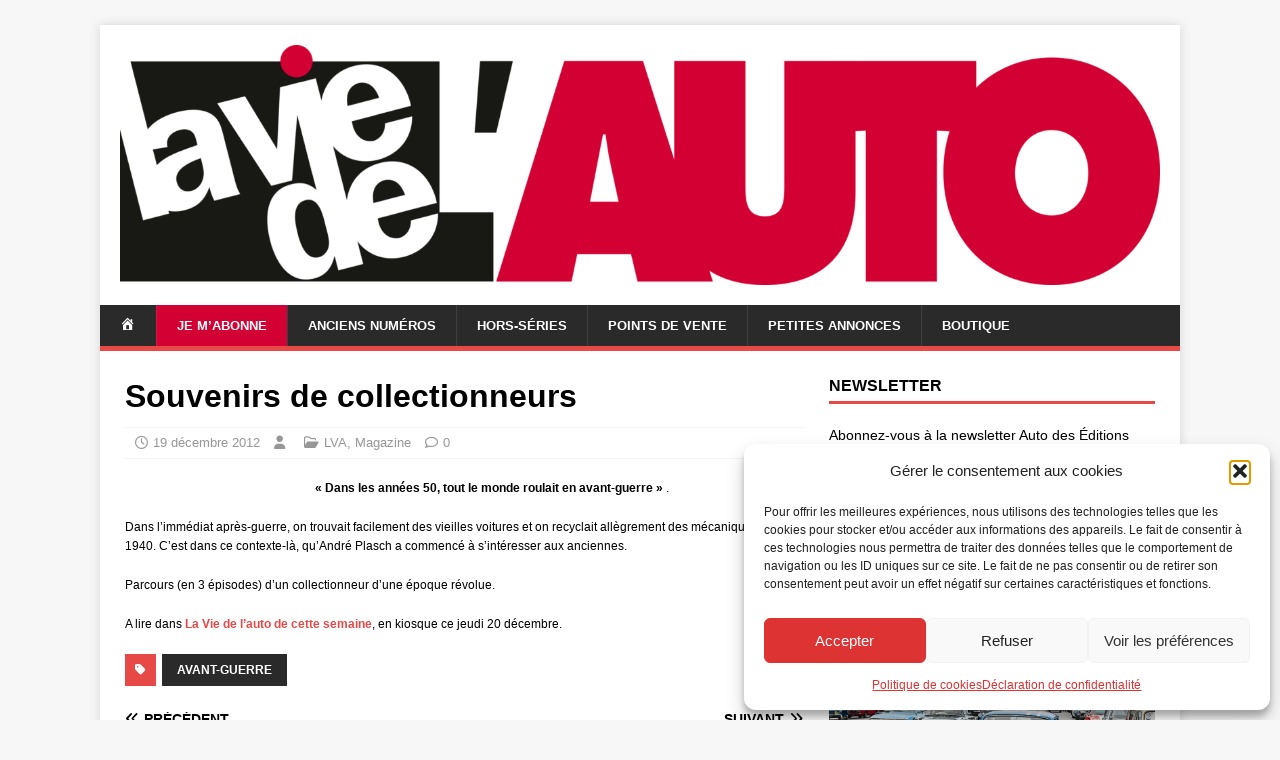

--- FILE ---
content_type: text/html; charset=UTF-8
request_url: https://www.lva.fr/9751/souvenirs-de-collectionneurs/
body_size: 12641
content:
<!DOCTYPE html>
<html class="no-js" lang="fr-FR">
<head>
<meta charset="UTF-8">
<meta name="viewport" content="width=device-width, initial-scale=1.0">
<link rel="profile" href="https://gmpg.org/xfn/11" />
<link rel="pingback" href="https://www.lva.fr/xmlrpc.php" />
<meta name='robots' content='index, follow, max-image-preview:large, max-snippet:-1, max-video-preview:-1' />

	<!-- This site is optimized with the Yoast SEO plugin v26.6 - https://yoast.com/wordpress/plugins/seo/ -->
	<title>Souvenirs de collectionneurs - La Vie de l&#039;Auto</title>
	<link rel="canonical" href="https://www.lva.fr/9751/souvenirs-de-collectionneurs/" />
	<meta name="twitter:label1" content="Écrit par" />
	<meta name="twitter:data1" content="" />
	<script type="application/ld+json" class="yoast-schema-graph">{"@context":"https://schema.org","@graph":[{"@type":"Article","@id":"https://www.lva.fr/9751/souvenirs-de-collectionneurs/#article","isPartOf":{"@id":"https://www.lva.fr/9751/souvenirs-de-collectionneurs/"},"author":{"name":"","@id":""},"headline":"Souvenirs de collectionneurs","datePublished":"2012-12-19T15:23:34+00:00","mainEntityOfPage":{"@id":"https://www.lva.fr/9751/souvenirs-de-collectionneurs/"},"wordCount":78,"publisher":{"@id":"https://www.lva.fr/#organization"},"image":{"@id":"https://www.lva.fr/9751/souvenirs-de-collectionneurs/#primaryimage"},"thumbnailUrl":"http://www.lva-auto.fr/minisite/files/2012/12/lvadossier1538.jpg","keywords":["avant-guerre"],"articleSection":["LVA","Magazine"],"inLanguage":"fr-FR"},{"@type":"WebPage","@id":"https://www.lva.fr/9751/souvenirs-de-collectionneurs/","url":"https://www.lva.fr/9751/souvenirs-de-collectionneurs/","name":"Souvenirs de collectionneurs - La Vie de l&#039;Auto","isPartOf":{"@id":"https://www.lva.fr/#website"},"primaryImageOfPage":{"@id":"https://www.lva.fr/9751/souvenirs-de-collectionneurs/#primaryimage"},"image":{"@id":"https://www.lva.fr/9751/souvenirs-de-collectionneurs/#primaryimage"},"thumbnailUrl":"http://www.lva-auto.fr/minisite/files/2012/12/lvadossier1538.jpg","datePublished":"2012-12-19T15:23:34+00:00","breadcrumb":{"@id":"https://www.lva.fr/9751/souvenirs-de-collectionneurs/#breadcrumb"},"inLanguage":"fr-FR","potentialAction":[{"@type":"ReadAction","target":["https://www.lva.fr/9751/souvenirs-de-collectionneurs/"]}]},{"@type":"ImageObject","inLanguage":"fr-FR","@id":"https://www.lva.fr/9751/souvenirs-de-collectionneurs/#primaryimage","url":"http://www.lva-auto.fr/minisite/files/2012/12/lvadossier1538.jpg","contentUrl":"http://www.lva-auto.fr/minisite/files/2012/12/lvadossier1538.jpg"},{"@type":"BreadcrumbList","@id":"https://www.lva.fr/9751/souvenirs-de-collectionneurs/#breadcrumb","itemListElement":[{"@type":"ListItem","position":1,"name":"Actualités","item":"https://www.lva.fr/actualites/"},{"@type":"ListItem","position":2,"name":"Souvenirs de collectionneurs"}]},{"@type":"WebSite","@id":"https://www.lva.fr/#website","url":"https://www.lva.fr/","name":"La Vie de l&#039;Auto","description":"La Vie de l&#039;Auto, n°1 de la presse auto de collection","publisher":{"@id":"https://www.lva.fr/#organization"},"potentialAction":[{"@type":"SearchAction","target":{"@type":"EntryPoint","urlTemplate":"https://www.lva.fr/?s={search_term_string}"},"query-input":{"@type":"PropertyValueSpecification","valueRequired":true,"valueName":"search_term_string"}}],"inLanguage":"fr-FR"},{"@type":"Organization","@id":"https://www.lva.fr/#organization","name":"La Vie de l&#039;Auto","url":"https://www.lva.fr/","logo":{"@type":"ImageObject","inLanguage":"fr-FR","@id":"https://www.lva.fr/#/schema/logo/image/","url":"https://www.lva.fr/wp-content/uploads/2023/12/LVA_logo_web.png","contentUrl":"https://www.lva.fr/wp-content/uploads/2023/12/LVA_logo_web.png","width":2800,"height":646,"caption":"La Vie de l&#039;Auto"},"image":{"@id":"https://www.lva.fr/#/schema/logo/image/"}},{"@type":"Person","@id":"","url":"https://www.lva.fr/author/"}]}</script>
	<!-- / Yoast SEO plugin. -->


<link rel='dns-prefetch' href='//fonts.googleapis.com' />
<link rel="alternate" type="application/rss+xml" title="La Vie de l&#039;Auto &raquo; Flux" href="https://www.lva.fr/feed/" />
<link rel="alternate" type="application/rss+xml" title="La Vie de l&#039;Auto &raquo; Flux des commentaires" href="https://www.lva.fr/comments/feed/" />
<link rel="alternate" type="application/rss+xml" title="La Vie de l&#039;Auto &raquo; Souvenirs de collectionneurs Flux des commentaires" href="https://www.lva.fr/9751/souvenirs-de-collectionneurs/feed/" />
<link rel="alternate" title="oEmbed (JSON)" type="application/json+oembed" href="https://www.lva.fr/wp-json/oembed/1.0/embed?url=https%3A%2F%2Fwww.lva.fr%2F9751%2Fsouvenirs-de-collectionneurs%2F" />
<link rel="alternate" title="oEmbed (XML)" type="text/xml+oembed" href="https://www.lva.fr/wp-json/oembed/1.0/embed?url=https%3A%2F%2Fwww.lva.fr%2F9751%2Fsouvenirs-de-collectionneurs%2F&#038;format=xml" />
<style id='wp-img-auto-sizes-contain-inline-css' type='text/css'>
img:is([sizes=auto i],[sizes^="auto," i]){contain-intrinsic-size:3000px 1500px}
/*# sourceURL=wp-img-auto-sizes-contain-inline-css */
</style>
<link rel='stylesheet' id='dashicons-css' href='https://www.lva.fr/wp-includes/css/dashicons.min.css?ver=b9933ae9b0d4fae0ff4ccd45c9700dcc' type='text/css' media='all' />
<link rel='stylesheet' id='menu-icons-extra-css' href='https://www.lva.fr/wp-content/plugins/menu-icons/css/extra.min.css?ver=0.13.20' type='text/css' media='all' />
<style id='wp-emoji-styles-inline-css' type='text/css'>

	img.wp-smiley, img.emoji {
		display: inline !important;
		border: none !important;
		box-shadow: none !important;
		height: 1em !important;
		width: 1em !important;
		margin: 0 0.07em !important;
		vertical-align: -0.1em !important;
		background: none !important;
		padding: 0 !important;
	}
/*# sourceURL=wp-emoji-styles-inline-css */
</style>
<style id='wp-block-library-inline-css' type='text/css'>
:root{--wp-block-synced-color:#7a00df;--wp-block-synced-color--rgb:122,0,223;--wp-bound-block-color:var(--wp-block-synced-color);--wp-editor-canvas-background:#ddd;--wp-admin-theme-color:#007cba;--wp-admin-theme-color--rgb:0,124,186;--wp-admin-theme-color-darker-10:#006ba1;--wp-admin-theme-color-darker-10--rgb:0,107,160.5;--wp-admin-theme-color-darker-20:#005a87;--wp-admin-theme-color-darker-20--rgb:0,90,135;--wp-admin-border-width-focus:2px}@media (min-resolution:192dpi){:root{--wp-admin-border-width-focus:1.5px}}.wp-element-button{cursor:pointer}:root .has-very-light-gray-background-color{background-color:#eee}:root .has-very-dark-gray-background-color{background-color:#313131}:root .has-very-light-gray-color{color:#eee}:root .has-very-dark-gray-color{color:#313131}:root .has-vivid-green-cyan-to-vivid-cyan-blue-gradient-background{background:linear-gradient(135deg,#00d084,#0693e3)}:root .has-purple-crush-gradient-background{background:linear-gradient(135deg,#34e2e4,#4721fb 50%,#ab1dfe)}:root .has-hazy-dawn-gradient-background{background:linear-gradient(135deg,#faaca8,#dad0ec)}:root .has-subdued-olive-gradient-background{background:linear-gradient(135deg,#fafae1,#67a671)}:root .has-atomic-cream-gradient-background{background:linear-gradient(135deg,#fdd79a,#004a59)}:root .has-nightshade-gradient-background{background:linear-gradient(135deg,#330968,#31cdcf)}:root .has-midnight-gradient-background{background:linear-gradient(135deg,#020381,#2874fc)}:root{--wp--preset--font-size--normal:16px;--wp--preset--font-size--huge:42px}.has-regular-font-size{font-size:1em}.has-larger-font-size{font-size:2.625em}.has-normal-font-size{font-size:var(--wp--preset--font-size--normal)}.has-huge-font-size{font-size:var(--wp--preset--font-size--huge)}.has-text-align-center{text-align:center}.has-text-align-left{text-align:left}.has-text-align-right{text-align:right}.has-fit-text{white-space:nowrap!important}#end-resizable-editor-section{display:none}.aligncenter{clear:both}.items-justified-left{justify-content:flex-start}.items-justified-center{justify-content:center}.items-justified-right{justify-content:flex-end}.items-justified-space-between{justify-content:space-between}.screen-reader-text{border:0;clip-path:inset(50%);height:1px;margin:-1px;overflow:hidden;padding:0;position:absolute;width:1px;word-wrap:normal!important}.screen-reader-text:focus{background-color:#ddd;clip-path:none;color:#444;display:block;font-size:1em;height:auto;left:5px;line-height:normal;padding:15px 23px 14px;text-decoration:none;top:5px;width:auto;z-index:100000}html :where(.has-border-color){border-style:solid}html :where([style*=border-top-color]){border-top-style:solid}html :where([style*=border-right-color]){border-right-style:solid}html :where([style*=border-bottom-color]){border-bottom-style:solid}html :where([style*=border-left-color]){border-left-style:solid}html :where([style*=border-width]){border-style:solid}html :where([style*=border-top-width]){border-top-style:solid}html :where([style*=border-right-width]){border-right-style:solid}html :where([style*=border-bottom-width]){border-bottom-style:solid}html :where([style*=border-left-width]){border-left-style:solid}html :where(img[class*=wp-image-]){height:auto;max-width:100%}:where(figure){margin:0 0 1em}html :where(.is-position-sticky){--wp-admin--admin-bar--position-offset:var(--wp-admin--admin-bar--height,0px)}@media screen and (max-width:600px){html :where(.is-position-sticky){--wp-admin--admin-bar--position-offset:0px}}

/*# sourceURL=wp-block-library-inline-css */
</style><style id='global-styles-inline-css' type='text/css'>
:root{--wp--preset--aspect-ratio--square: 1;--wp--preset--aspect-ratio--4-3: 4/3;--wp--preset--aspect-ratio--3-4: 3/4;--wp--preset--aspect-ratio--3-2: 3/2;--wp--preset--aspect-ratio--2-3: 2/3;--wp--preset--aspect-ratio--16-9: 16/9;--wp--preset--aspect-ratio--9-16: 9/16;--wp--preset--color--black: #000000;--wp--preset--color--cyan-bluish-gray: #abb8c3;--wp--preset--color--white: #ffffff;--wp--preset--color--pale-pink: #f78da7;--wp--preset--color--vivid-red: #cf2e2e;--wp--preset--color--luminous-vivid-orange: #ff6900;--wp--preset--color--luminous-vivid-amber: #fcb900;--wp--preset--color--light-green-cyan: #7bdcb5;--wp--preset--color--vivid-green-cyan: #00d084;--wp--preset--color--pale-cyan-blue: #8ed1fc;--wp--preset--color--vivid-cyan-blue: #0693e3;--wp--preset--color--vivid-purple: #9b51e0;--wp--preset--gradient--vivid-cyan-blue-to-vivid-purple: linear-gradient(135deg,rgb(6,147,227) 0%,rgb(155,81,224) 100%);--wp--preset--gradient--light-green-cyan-to-vivid-green-cyan: linear-gradient(135deg,rgb(122,220,180) 0%,rgb(0,208,130) 100%);--wp--preset--gradient--luminous-vivid-amber-to-luminous-vivid-orange: linear-gradient(135deg,rgb(252,185,0) 0%,rgb(255,105,0) 100%);--wp--preset--gradient--luminous-vivid-orange-to-vivid-red: linear-gradient(135deg,rgb(255,105,0) 0%,rgb(207,46,46) 100%);--wp--preset--gradient--very-light-gray-to-cyan-bluish-gray: linear-gradient(135deg,rgb(238,238,238) 0%,rgb(169,184,195) 100%);--wp--preset--gradient--cool-to-warm-spectrum: linear-gradient(135deg,rgb(74,234,220) 0%,rgb(151,120,209) 20%,rgb(207,42,186) 40%,rgb(238,44,130) 60%,rgb(251,105,98) 80%,rgb(254,248,76) 100%);--wp--preset--gradient--blush-light-purple: linear-gradient(135deg,rgb(255,206,236) 0%,rgb(152,150,240) 100%);--wp--preset--gradient--blush-bordeaux: linear-gradient(135deg,rgb(254,205,165) 0%,rgb(254,45,45) 50%,rgb(107,0,62) 100%);--wp--preset--gradient--luminous-dusk: linear-gradient(135deg,rgb(255,203,112) 0%,rgb(199,81,192) 50%,rgb(65,88,208) 100%);--wp--preset--gradient--pale-ocean: linear-gradient(135deg,rgb(255,245,203) 0%,rgb(182,227,212) 50%,rgb(51,167,181) 100%);--wp--preset--gradient--electric-grass: linear-gradient(135deg,rgb(202,248,128) 0%,rgb(113,206,126) 100%);--wp--preset--gradient--midnight: linear-gradient(135deg,rgb(2,3,129) 0%,rgb(40,116,252) 100%);--wp--preset--font-size--small: 13px;--wp--preset--font-size--medium: 20px;--wp--preset--font-size--large: 36px;--wp--preset--font-size--x-large: 42px;--wp--preset--spacing--20: 0.44rem;--wp--preset--spacing--30: 0.67rem;--wp--preset--spacing--40: 1rem;--wp--preset--spacing--50: 1.5rem;--wp--preset--spacing--60: 2.25rem;--wp--preset--spacing--70: 3.38rem;--wp--preset--spacing--80: 5.06rem;--wp--preset--shadow--natural: 6px 6px 9px rgba(0, 0, 0, 0.2);--wp--preset--shadow--deep: 12px 12px 50px rgba(0, 0, 0, 0.4);--wp--preset--shadow--sharp: 6px 6px 0px rgba(0, 0, 0, 0.2);--wp--preset--shadow--outlined: 6px 6px 0px -3px rgb(255, 255, 255), 6px 6px rgb(0, 0, 0);--wp--preset--shadow--crisp: 6px 6px 0px rgb(0, 0, 0);}:where(.is-layout-flex){gap: 0.5em;}:where(.is-layout-grid){gap: 0.5em;}body .is-layout-flex{display: flex;}.is-layout-flex{flex-wrap: wrap;align-items: center;}.is-layout-flex > :is(*, div){margin: 0;}body .is-layout-grid{display: grid;}.is-layout-grid > :is(*, div){margin: 0;}:where(.wp-block-columns.is-layout-flex){gap: 2em;}:where(.wp-block-columns.is-layout-grid){gap: 2em;}:where(.wp-block-post-template.is-layout-flex){gap: 1.25em;}:where(.wp-block-post-template.is-layout-grid){gap: 1.25em;}.has-black-color{color: var(--wp--preset--color--black) !important;}.has-cyan-bluish-gray-color{color: var(--wp--preset--color--cyan-bluish-gray) !important;}.has-white-color{color: var(--wp--preset--color--white) !important;}.has-pale-pink-color{color: var(--wp--preset--color--pale-pink) !important;}.has-vivid-red-color{color: var(--wp--preset--color--vivid-red) !important;}.has-luminous-vivid-orange-color{color: var(--wp--preset--color--luminous-vivid-orange) !important;}.has-luminous-vivid-amber-color{color: var(--wp--preset--color--luminous-vivid-amber) !important;}.has-light-green-cyan-color{color: var(--wp--preset--color--light-green-cyan) !important;}.has-vivid-green-cyan-color{color: var(--wp--preset--color--vivid-green-cyan) !important;}.has-pale-cyan-blue-color{color: var(--wp--preset--color--pale-cyan-blue) !important;}.has-vivid-cyan-blue-color{color: var(--wp--preset--color--vivid-cyan-blue) !important;}.has-vivid-purple-color{color: var(--wp--preset--color--vivid-purple) !important;}.has-black-background-color{background-color: var(--wp--preset--color--black) !important;}.has-cyan-bluish-gray-background-color{background-color: var(--wp--preset--color--cyan-bluish-gray) !important;}.has-white-background-color{background-color: var(--wp--preset--color--white) !important;}.has-pale-pink-background-color{background-color: var(--wp--preset--color--pale-pink) !important;}.has-vivid-red-background-color{background-color: var(--wp--preset--color--vivid-red) !important;}.has-luminous-vivid-orange-background-color{background-color: var(--wp--preset--color--luminous-vivid-orange) !important;}.has-luminous-vivid-amber-background-color{background-color: var(--wp--preset--color--luminous-vivid-amber) !important;}.has-light-green-cyan-background-color{background-color: var(--wp--preset--color--light-green-cyan) !important;}.has-vivid-green-cyan-background-color{background-color: var(--wp--preset--color--vivid-green-cyan) !important;}.has-pale-cyan-blue-background-color{background-color: var(--wp--preset--color--pale-cyan-blue) !important;}.has-vivid-cyan-blue-background-color{background-color: var(--wp--preset--color--vivid-cyan-blue) !important;}.has-vivid-purple-background-color{background-color: var(--wp--preset--color--vivid-purple) !important;}.has-black-border-color{border-color: var(--wp--preset--color--black) !important;}.has-cyan-bluish-gray-border-color{border-color: var(--wp--preset--color--cyan-bluish-gray) !important;}.has-white-border-color{border-color: var(--wp--preset--color--white) !important;}.has-pale-pink-border-color{border-color: var(--wp--preset--color--pale-pink) !important;}.has-vivid-red-border-color{border-color: var(--wp--preset--color--vivid-red) !important;}.has-luminous-vivid-orange-border-color{border-color: var(--wp--preset--color--luminous-vivid-orange) !important;}.has-luminous-vivid-amber-border-color{border-color: var(--wp--preset--color--luminous-vivid-amber) !important;}.has-light-green-cyan-border-color{border-color: var(--wp--preset--color--light-green-cyan) !important;}.has-vivid-green-cyan-border-color{border-color: var(--wp--preset--color--vivid-green-cyan) !important;}.has-pale-cyan-blue-border-color{border-color: var(--wp--preset--color--pale-cyan-blue) !important;}.has-vivid-cyan-blue-border-color{border-color: var(--wp--preset--color--vivid-cyan-blue) !important;}.has-vivid-purple-border-color{border-color: var(--wp--preset--color--vivid-purple) !important;}.has-vivid-cyan-blue-to-vivid-purple-gradient-background{background: var(--wp--preset--gradient--vivid-cyan-blue-to-vivid-purple) !important;}.has-light-green-cyan-to-vivid-green-cyan-gradient-background{background: var(--wp--preset--gradient--light-green-cyan-to-vivid-green-cyan) !important;}.has-luminous-vivid-amber-to-luminous-vivid-orange-gradient-background{background: var(--wp--preset--gradient--luminous-vivid-amber-to-luminous-vivid-orange) !important;}.has-luminous-vivid-orange-to-vivid-red-gradient-background{background: var(--wp--preset--gradient--luminous-vivid-orange-to-vivid-red) !important;}.has-very-light-gray-to-cyan-bluish-gray-gradient-background{background: var(--wp--preset--gradient--very-light-gray-to-cyan-bluish-gray) !important;}.has-cool-to-warm-spectrum-gradient-background{background: var(--wp--preset--gradient--cool-to-warm-spectrum) !important;}.has-blush-light-purple-gradient-background{background: var(--wp--preset--gradient--blush-light-purple) !important;}.has-blush-bordeaux-gradient-background{background: var(--wp--preset--gradient--blush-bordeaux) !important;}.has-luminous-dusk-gradient-background{background: var(--wp--preset--gradient--luminous-dusk) !important;}.has-pale-ocean-gradient-background{background: var(--wp--preset--gradient--pale-ocean) !important;}.has-electric-grass-gradient-background{background: var(--wp--preset--gradient--electric-grass) !important;}.has-midnight-gradient-background{background: var(--wp--preset--gradient--midnight) !important;}.has-small-font-size{font-size: var(--wp--preset--font-size--small) !important;}.has-medium-font-size{font-size: var(--wp--preset--font-size--medium) !important;}.has-large-font-size{font-size: var(--wp--preset--font-size--large) !important;}.has-x-large-font-size{font-size: var(--wp--preset--font-size--x-large) !important;}
/*# sourceURL=global-styles-inline-css */
</style>

<style id='classic-theme-styles-inline-css' type='text/css'>
/*! This file is auto-generated */
.wp-block-button__link{color:#fff;background-color:#32373c;border-radius:9999px;box-shadow:none;text-decoration:none;padding:calc(.667em + 2px) calc(1.333em + 2px);font-size:1.125em}.wp-block-file__button{background:#32373c;color:#fff;text-decoration:none}
/*# sourceURL=/wp-includes/css/classic-themes.min.css */
</style>
<link rel='stylesheet' id='cmplz-general-css' href='https://www.lva.fr/wp-content/plugins/complianz-gdpr/assets/css/cookieblocker.min.css?ver=1766051994' type='text/css' media='all' />
<link rel='stylesheet' id='parent-style-css' href='https://www.lva.fr/wp-content/themes/mh-magazine-lite/style.css?ver=b9933ae9b0d4fae0ff4ccd45c9700dcc' type='text/css' media='all' />
<link data-service="google-fonts" data-category="marketing" rel='stylesheet' id='mh-google-fonts-css' data-href='https://fonts.googleapis.com/css?family=Open+Sans:400,400italic,700,600' type='text/css' media='all' />
<link rel='stylesheet' id='mh-magazine-lite-css' href='https://www.lva.fr/wp-content/themes/mh-magazine-lite-child-ar-rv/style.css?ver=2.10.0' type='text/css' media='all' />
<link rel='stylesheet' id='mh-font-awesome-css' href='https://www.lva.fr/wp-content/themes/mh-magazine-lite/includes/font-awesome.min.css' type='text/css' media='all' />
<script type="text/javascript" src="https://www.lva.fr/wp-includes/js/jquery/jquery.min.js?ver=3.7.1" id="jquery-core-js"></script>
<script type="text/javascript" src="https://www.lva.fr/wp-includes/js/jquery/jquery-migrate.min.js?ver=3.4.1" id="jquery-migrate-js"></script>
<script type="text/javascript" id="mh-scripts-js-extra">
/* <![CDATA[ */
var mh_magazine = {"text":{"toggle_menu":"Toggle Menu"}};
//# sourceURL=mh-scripts-js-extra
/* ]]> */
</script>
<script type="text/javascript" src="https://www.lva.fr/wp-content/themes/mh-magazine-lite/js/scripts.js?ver=2.10.0" id="mh-scripts-js"></script>
<link rel="https://api.w.org/" href="https://www.lva.fr/wp-json/" /><link rel="alternate" title="JSON" type="application/json" href="https://www.lva.fr/wp-json/wp/v2/posts/9751" />			<style>.cmplz-hidden {
					display: none !important;
				}</style><!-- Analytics by WP Statistics - https://wp-statistics.com -->
<!--[if lt IE 9]>
<script src="https://www.lva.fr/wp-content/themes/mh-magazine-lite/js/css3-mediaqueries.js"></script>
<![endif]-->
<link rel="icon" href="https://www.lva.fr/wp-content/uploads/2015/09/cropped-favicon512-1-32x32.png" sizes="32x32" />
<link rel="icon" href="https://www.lva.fr/wp-content/uploads/2015/09/cropped-favicon512-1-192x192.png" sizes="192x192" />
<link rel="apple-touch-icon" href="https://www.lva.fr/wp-content/uploads/2015/09/cropped-favicon512-1-180x180.png" />
<meta name="msapplication-TileImage" content="https://www.lva.fr/wp-content/uploads/2015/09/cropped-favicon512-1-270x270.png" />
		<style type="text/css" id="wp-custom-css">
			
.menu-item-13578 {
	background-color: #d20033;
}

.menu .menu-item-13578:hover {
	background-color: #d20033;
	color: black;
}

.menu .menu-item-13578:hover a {
	color: black;
}
		</style>
		<link rel="stylesheet" href="/wp-content/themes/mh-magazine-lite-child-ar-rv/style.css" type="text/css">
</head>
<body data-rsssl=1 data-cmplz=1 id="mh-mobile" class="wp-singular post-template-default single single-post postid-9751 single-format-standard wp-custom-logo wp-theme-mh-magazine-lite wp-child-theme-mh-magazine-lite-child-ar-rv mh-right-sb" itemscope="itemscope" itemtype="https://schema.org/WebPage">
<div class="mh-container mh-container-outer">
<div class="mh-header-mobile-nav mh-clearfix"></div>
<header class="mh-header" itemscope="itemscope" itemtype="http://schema.org/WPHeader">
	<div class="mh-container mh-container-inner mh-row mh-clearfix">
		<div class="mh-custom-header mh-clearfix">
<div class="mh-site-identity">
<div class="mh-site-logo" role="banner" itemscope="itemscope" itemtype="https://schema.org/Brand">
<a href="https://www.lva.fr/" class="custom-logo-link" rel="home"><img width="2800" height="646" src="https://www.lva.fr/wp-content/uploads/2023/12/LVA_logo_web.png" class="custom-logo" alt="La Vie de l&#039;Auto" decoding="async" fetchpriority="high" srcset="https://www.lva.fr/wp-content/uploads/2023/12/LVA_logo_web.png 2800w, https://www.lva.fr/wp-content/uploads/2023/12/LVA_logo_web-300x69.png 300w, https://www.lva.fr/wp-content/uploads/2023/12/LVA_logo_web-1024x236.png 1024w, https://www.lva.fr/wp-content/uploads/2023/12/LVA_logo_web-200x46.png 200w, https://www.lva.fr/wp-content/uploads/2023/12/LVA_logo_web-768x177.png 768w, https://www.lva.fr/wp-content/uploads/2023/12/LVA_logo_web-1536x354.png 1536w, https://www.lva.fr/wp-content/uploads/2023/12/LVA_logo_web-2048x473.png 2048w" sizes="(max-width: 2800px) 100vw, 2800px" /></a></div>
</div>
</div>
	</div>
	<div class="mh-main-nav-wrap">
		<nav class="mh-navigation mh-main-nav mh-container mh-container-inner mh-clearfix" itemscope="itemscope" itemtype="http://schema.org/SiteNavigationElement">
			<div class="menu-menu-principal-container"><ul id="menu-menu-principal" class="menu"><li id="menu-item-1801" class="menu-item menu-item-type-post_type menu-item-object-page menu-item-home menu-item-1801"><a href="https://www.lva.fr/"><i class="_mi dashicons dashicons-admin-home" aria-hidden="true"></i><span class="visuallyhidden">Accueil</span></a></li>
<li id="menu-item-13578" class="menu-item menu-item-type-custom menu-item-object-custom menu-item-13578"><a target="_blank" href="https://abos.editions-lva.fr/abonnement-la-vie-de-lauto/">Je m&rsquo;abonne</a></li>
<li id="menu-item-1069" class="menu-item menu-item-type-post_type menu-item-object-page menu-item-1069"><a href="https://www.lva.fr/anciens-numeros/">Anciens numéros</a></li>
<li id="menu-item-1067" class="menu-item menu-item-type-post_type menu-item-object-page menu-item-1067"><a href="https://www.lva.fr/hors-series/">Hors-séries</a></li>
<li id="menu-item-1071" class="menu-item menu-item-type-post_type menu-item-object-page menu-item-1071"><a href="https://www.lva.fr/points-de-vente/">Points de vente</a></li>
<li id="menu-item-1790" class="menu-item menu-item-type-post_type menu-item-object-page menu-item-1790"><a href="https://www.lva.fr/petites-annonces/">Petites annonces</a></li>
<li id="menu-item-1786" class="menu-item menu-item-type-custom menu-item-object-custom menu-item-1786"><a href="https://www.la-boutique.com/">Boutique</a></li>
</ul></div>		</nav>
	</div>
</header><div class="mh-wrapper mh-clearfix">
	<div id="main-content" class="mh-content" role="main" itemprop="mainContentOfPage"><article id="post-9751" class="post-9751 post type-post status-publish format-standard hentry category-lva-magazine category-magazine tag-avant-guerre">
	<header class="entry-header mh-clearfix"><h1 class="entry-title">Souvenirs de collectionneurs</h1><p class="mh-meta entry-meta">
<span class="entry-meta-date updated"><i class="far fa-clock"></i><a href="https://www.lva.fr/date/2012/12/">19 décembre 2012</a></span>
<span class="entry-meta-author author vcard"><i class="fa fa-user"></i><a class="fn" href="https://www.lva.fr/author/"></a></span>
<span class="entry-meta-categories"><i class="far fa-folder-open"></i><a href="https://www.lva.fr/category/lva-magazine/" rel="category tag">LVA</a>, <a href="https://www.lva.fr/category/magazine/" rel="category tag">Magazine</a></span>
<span class="entry-meta-comments"><i class="far fa-comment"></i><a class="mh-comment-scroll" href="https://www.lva.fr/9751/souvenirs-de-collectionneurs/#mh-comments">0</a></span>
</p>
	</header>
		<div class="entry-content mh-clearfix"><p><img decoding="async" class="alignleft size-medium wp-image-9753" src="https://www.lva-auto.fr/minisite/files/2012/12/lvadossier1538.jpg" alt="" width="170" height="145" /></p>
<p style="font-size:12px"><strong>« Dans les années 50, tout le monde roulait en avant-guerre »</strong> .</p>
<p><p style="font-size:12px">Dans l&rsquo;immédiat après-guerre, on trouvait facilement des vieilles voitures et on recyclait allègrement des mécaniques d&rsquo;avant 1940. C&rsquo;est dans ce contexte-là, qu&rsquo;André Plasch a commencé à s&rsquo;intéresser aux anciennes.</p>
<p style="font-size:12px">Parcours (en 3 épisodes) d&rsquo;un collectionneur d&rsquo;une époque révolue.</p>
<p style="font-size:12px">A lire dans  <a href="http://www.lva-auto.fr/boutique/magazines/lva/la-vie-de-l-auto-n-1538-du-20-12-2012.html">La Vie de l&rsquo;auto de cette semaine</a>, en kiosque ce jeudi 20 décembre.</p>
	</div><div class="entry-tags mh-clearfix"><i class="fa fa-tag"></i><ul><li><a href="https://www.lva.fr/tag/avant-guerre/" rel="tag">avant-guerre</a></li></ul></div></article><nav class="mh-post-nav mh-row mh-clearfix" itemscope="itemscope" itemtype="https://schema.org/SiteNavigationElement">
<div class="mh-col-1-2 mh-post-nav-item mh-post-nav-prev">
<a href="https://www.lva.fr/9728/rouler-sur-la-neige-et-la-glace/" rel="prev"><span>Précédent</span><p>Rouler sur la neige et la glace.</p></a></div>
<div class="mh-col-1-2 mh-post-nav-item mh-post-nav-next">
<a href="https://www.lva.fr/9766/elles-ont-30-ans-cette-annee-2/" rel="next"><span>Suivant</span><p>Elles ont 30 ans cette année</p></a></div>
</nav>
	</div>
	<aside class="mh-widget-col-1 mh-sidebar" itemscope="itemscope" itemtype="https://schema.org/WPSideBar"><div id="custom_html-15" class="widget_text mh-widget widget_custom_html"><h4 class="mh-widget-title"><span class="mh-widget-title-inner">Newsletter</span></h4><div class="textwidget custom-html-widget">Abonnez-vous à la newsletter Auto des Éditions LVA sur notre portail <a href="https://www.lva-auto.fr/newsletter.php" target="_blank" style="text-decoration:underline;font-weight:bold" >LVA-auto.fr</a>
</div></div><div id="media_image-4" class="mh-widget widget_media_image"><h4 class="mh-widget-title"><span class="mh-widget-title-inner">Actuellement en kiosque</span></h4><a href="https://www.la-boutique.com/?s=%22La+Vie+de+l%27Auto+n%C2%B0%22&#038;post_type=product&#038;dgwt_wcas=1&#038;orderby=date"><img class="image " src="https://cdn.editions-lva.fr/Images/LVAUne.jpg" alt="" width="841" height="1200" decoding="async" loading="lazy" /></a></div><div id="media_image-6" class="mh-widget widget_media_image"><h4 class="mh-widget-title"><span class="mh-widget-title-inner">Notre dernier hors-série</span></h4><a href="https://www.la-boutique.com/produit/hors-serie-la-vie-de-lauto-la-cote-des-youngtimers-3/"><img class="image " src="https://www.la-boutique.com/wp-content/uploads/2025/09/05320.webp" alt="Plus de 350 Youngtimers" width="595" height="842" decoding="async" loading="lazy" /></a></div><div id="custom_html-16" class="widget_text mh-widget widget_custom_html"><div class="textwidget custom-html-widget"><strong>La Vie de l'Auto</strong><br>
<strong>BP 40419</strong><br>
<strong>77309 Fontainebleau Cedex</strong><br>
<strong>TÉL : 01 60 39 69 69</strong><br>
<strong>FAX : 01 60 39 69 00</strong>
<br>
<a class="rightbar" href="https://www.lva-auto.fr/contact.php?subject=4">Contacter la rédaction</a><br>
<a class="rightbar" href="https://www.lva-auto.fr/contact.php?subject=11">Contacter le service publicité</a><br>
</div></div></aside></div>
<footer class="mh-footer" itemscope="itemscope" itemtype="https://schema.org/WPFooter">
<div class="mh-container mh-container-inner mh-footer-widgets mh-row mh-clearfix">
<div class="mh-col-1-4 mh-widget-col-1 mh-footer-4-cols  mh-footer-area mh-footer-1">
<div id="custom_html-10" class="widget_text mh-footer-widget widget_custom_html"><h6 class="mh-widget-title mh-footer-widget-title"><span class="mh-widget-title-inner mh-footer-widget-title-inner">Les événements</span></h6><div class="textwidget custom-html-widget"><p>
	<a href="https://www.coupes-auto-legende.fr/" target="_blank">Coupes Auto Légende</a><br>
	<a href="https://www.coupes-moto-legende.fr/" target="_blank">Coupes Moto Légende</a><br>
	<a href="https://www.salon-moto-legende.fr/" target="_blank">Salon Moto Légende</a>
</p></div></div></div>
<div class="mh-col-1-4 mh-widget-col-1 mh-footer-4-cols  mh-footer-area mh-footer-2">
<div id="custom_html-11" class="widget_text mh-footer-widget widget_custom_html"><h6 class="mh-widget-title mh-footer-widget-title"><span class="mh-widget-title-inner mh-footer-widget-title-inner">Les titres</span></h6><div class="textwidget custom-html-widget"><p>
<a  href="https://www.lva.fr" target="_blank">La Vie de l'Auto</a><br>
<a  href="https://www.auto-retro.fr/" target="_blank">Autoretro</a><br>
<a  href="https://www.retroviseur.fr" target="_blank">Rétroviseur</a><br>
<br>
<a href="https://www.lvm.fr" target="_blank">La Vie de la Moto</a><br>
<a href="https://www.moto-legende.fr/" target="_blank">Moto Légende</a><br>
<a href="https://www.mob-co.fr/" target="_blank">Mob&Co</a><br>
<br>
<a href="https://www.collectionneur-chineur.fr" target="_blank">Collectionneur&amp;Chineur</a><br>
<a href="https://www.antiquites-brocante.fr/" target="_blank">Antiquités Brocante</a>
</p></div></div></div>
<div class="mh-col-1-4 mh-widget-col-1 mh-footer-4-cols  mh-footer-area mh-footer-3">
<div id="custom_html-12" class="widget_text mh-footer-widget widget_custom_html"><h6 class="mh-widget-title mh-footer-widget-title"><span class="mh-widget-title-inner mh-footer-widget-title-inner">Les services</span></h6><div class="textwidget custom-html-widget"><p>
<a href="https://www.lva-auto.fr/petites-annonces.php" target="_blank">Des milliers d'annonces en ligne</a><br>
<a href="https://www.lva-auto.fr/agenda.php" target="_blank">L'agenda complet des manifestations</a><br>
<a href="https://www.lva-auto.fr/annuaire.php" target="_blank">L'annuaire des clubs, professionnels, musées</a><br>
<a href="https://www.lva-auto.fr/cote.php" target="_blank">La cote et les ventes aux enchères</a><br>
<br>
<a href="https://www.la-boutique.com/" target="_blank">La Boutique du Collectionneur</a><br>
<a href="https://www.rozaly.fr/" target="_blank">Rozaly</a>
</p>
</div></div></div>
<div class="mh-col-1-4 mh-widget-col-1 mh-footer-4-cols  mh-footer-area mh-footer-4">
<div id="custom_html-13" class="widget_text mh-footer-widget widget_custom_html"><h6 class="mh-widget-title mh-footer-widget-title"><span class="mh-widget-title-inner mh-footer-widget-title-inner">Contactez-nous</span></h6><div class="textwidget custom-html-widget">LA VIE DE L'AUTO
<br>
BP 40419<br>
77309 Fontainebleau Cedex<br>
Tél : 01 60 39 69 69<br>
Fax: 01 60 39 69 00<br>
<br>
<a href="https://www.lva-auto.fr/contact.php?subject=4">Nous contacter par email</a><br>
<a href="https://www.editions-lva.fr/mentions-legales/" target="_blank">Mentions légales</a><br>
<a href="https://www.editions-lva.fr/politique-de-confidentialite/" target="_blank">Politique de confidentialité</a><br>
<a href="https://www.editions-lva.fr/cookies/" target="_blank">Gestion des cookies</a><br></div></div></div>
</div>
</footer>
<div class="mh-copyright-wrap">
	<div class="mh-container mh-container-inner mh-clearfix">
		<p class="mh-copyright" style="color: white;">&copy; 2026 - <a href="http://www.editions-lva.fr" >Editions LVA</a></p>
	</div>
</div>
</div><!-- .mh-container-outer -->
<script type="speculationrules">
{"prefetch":[{"source":"document","where":{"and":[{"href_matches":"/*"},{"not":{"href_matches":["/wp-*.php","/wp-admin/*","/wp-content/uploads/*","/wp-content/*","/wp-content/plugins/*","/wp-content/themes/mh-magazine-lite-child-ar-rv/*","/wp-content/themes/mh-magazine-lite/*","/*\\?(.+)"]}},{"not":{"selector_matches":"a[rel~=\"nofollow\"]"}},{"not":{"selector_matches":".no-prefetch, .no-prefetch a"}}]},"eagerness":"conservative"}]}
</script>
<a rel="nofollow" style="display:none" href="https://www.lva.fr/?blackhole=7c8305e2df" title="NE PAS suivre ce lien ou vous serez banni du site!">La Vie de l&#039;Auto</a>

<!-- Consent Management powered by Complianz | GDPR/CCPA Cookie Consent https://wordpress.org/plugins/complianz-gdpr -->
<div id="cmplz-cookiebanner-container"><div class="cmplz-cookiebanner cmplz-hidden banner-1 bottom-right-view-preferences optin cmplz-bottom-right cmplz-categories-type-view-preferences" aria-modal="true" data-nosnippet="true" role="dialog" aria-live="polite" aria-labelledby="cmplz-header-1-optin" aria-describedby="cmplz-message-1-optin">
	<div class="cmplz-header">
		<div class="cmplz-logo"></div>
		<div class="cmplz-title" id="cmplz-header-1-optin">Gérer le consentement aux cookies</div>
		<div class="cmplz-close" tabindex="0" role="button" aria-label="Fermer la boîte de dialogue">
			<svg aria-hidden="true" focusable="false" data-prefix="fas" data-icon="times" class="svg-inline--fa fa-times fa-w-11" role="img" xmlns="http://www.w3.org/2000/svg" viewBox="0 0 352 512"><path fill="currentColor" d="M242.72 256l100.07-100.07c12.28-12.28 12.28-32.19 0-44.48l-22.24-22.24c-12.28-12.28-32.19-12.28-44.48 0L176 189.28 75.93 89.21c-12.28-12.28-32.19-12.28-44.48 0L9.21 111.45c-12.28 12.28-12.28 32.19 0 44.48L109.28 256 9.21 356.07c-12.28 12.28-12.28 32.19 0 44.48l22.24 22.24c12.28 12.28 32.2 12.28 44.48 0L176 322.72l100.07 100.07c12.28 12.28 32.2 12.28 44.48 0l22.24-22.24c12.28-12.28 12.28-32.19 0-44.48L242.72 256z"></path></svg>
		</div>
	</div>

	<div class="cmplz-divider cmplz-divider-header"></div>
	<div class="cmplz-body">
		<div class="cmplz-message" id="cmplz-message-1-optin">Pour offrir les meilleures expériences, nous utilisons des technologies telles que les cookies pour stocker et/ou accéder aux informations des appareils. Le fait de consentir à ces technologies nous permettra de traiter des données telles que le comportement de navigation ou les ID uniques sur ce site. Le fait de ne pas consentir ou de retirer son consentement peut avoir un effet négatif sur certaines caractéristiques et fonctions.</div>
		<!-- categories start -->
		<div class="cmplz-categories">
			<details class="cmplz-category cmplz-functional" >
				<summary>
						<span class="cmplz-category-header">
							<span class="cmplz-category-title">Fonctionnalités</span>
							<span class='cmplz-always-active'>
								<span class="cmplz-banner-checkbox">
									<input type="checkbox"
										   id="cmplz-functional-optin"
										   data-category="cmplz_functional"
										   class="cmplz-consent-checkbox cmplz-functional"
										   size="40"
										   value="1"/>
									<label class="cmplz-label" for="cmplz-functional-optin"><span class="screen-reader-text">Fonctionnalités</span></label>
								</span>
								Toujours activé							</span>
							<span class="cmplz-icon cmplz-open">
								<svg xmlns="http://www.w3.org/2000/svg" viewBox="0 0 448 512"  height="18" ><path d="M224 416c-8.188 0-16.38-3.125-22.62-9.375l-192-192c-12.5-12.5-12.5-32.75 0-45.25s32.75-12.5 45.25 0L224 338.8l169.4-169.4c12.5-12.5 32.75-12.5 45.25 0s12.5 32.75 0 45.25l-192 192C240.4 412.9 232.2 416 224 416z"/></svg>
							</span>
						</span>
				</summary>
				<div class="cmplz-description">
					<span class="cmplz-description-functional">Le stockage ou l’accès technique est strictement nécessaire dans la finalité d’intérêt légitime de permettre l’utilisation d’un service spécifique explicitement demandé par l’abonné ou l’internaute, ou dans le seul but d’effectuer la transmission d’une communication sur un réseau de communications électroniques.</span>
				</div>
			</details>

			<details class="cmplz-category cmplz-preferences" >
				<summary>
						<span class="cmplz-category-header">
							<span class="cmplz-category-title">Préférences</span>
							<span class="cmplz-banner-checkbox">
								<input type="checkbox"
									   id="cmplz-preferences-optin"
									   data-category="cmplz_preferences"
									   class="cmplz-consent-checkbox cmplz-preferences"
									   size="40"
									   value="1"/>
								<label class="cmplz-label" for="cmplz-preferences-optin"><span class="screen-reader-text">Préférences</span></label>
							</span>
							<span class="cmplz-icon cmplz-open">
								<svg xmlns="http://www.w3.org/2000/svg" viewBox="0 0 448 512"  height="18" ><path d="M224 416c-8.188 0-16.38-3.125-22.62-9.375l-192-192c-12.5-12.5-12.5-32.75 0-45.25s32.75-12.5 45.25 0L224 338.8l169.4-169.4c12.5-12.5 32.75-12.5 45.25 0s12.5 32.75 0 45.25l-192 192C240.4 412.9 232.2 416 224 416z"/></svg>
							</span>
						</span>
				</summary>
				<div class="cmplz-description">
					<span class="cmplz-description-preferences">Le stockage ou l’accès technique est nécessaire dans la finalité d’intérêt légitime de stocker des préférences qui ne sont pas demandées par l’abonné ou la personne utilisant le service.</span>
				</div>
			</details>

			<details class="cmplz-category cmplz-statistics" >
				<summary>
						<span class="cmplz-category-header">
							<span class="cmplz-category-title">Statistiques</span>
							<span class="cmplz-banner-checkbox">
								<input type="checkbox"
									   id="cmplz-statistics-optin"
									   data-category="cmplz_statistics"
									   class="cmplz-consent-checkbox cmplz-statistics"
									   size="40"
									   value="1"/>
								<label class="cmplz-label" for="cmplz-statistics-optin"><span class="screen-reader-text">Statistiques</span></label>
							</span>
							<span class="cmplz-icon cmplz-open">
								<svg xmlns="http://www.w3.org/2000/svg" viewBox="0 0 448 512"  height="18" ><path d="M224 416c-8.188 0-16.38-3.125-22.62-9.375l-192-192c-12.5-12.5-12.5-32.75 0-45.25s32.75-12.5 45.25 0L224 338.8l169.4-169.4c12.5-12.5 32.75-12.5 45.25 0s12.5 32.75 0 45.25l-192 192C240.4 412.9 232.2 416 224 416z"/></svg>
							</span>
						</span>
				</summary>
				<div class="cmplz-description">
					<span class="cmplz-description-statistics">Le stockage ou l’accès technique qui est utilisé exclusivement à des fins statistiques.</span>
					<span class="cmplz-description-statistics-anonymous">Le stockage ou l’accès technique qui est utilisé exclusivement dans des finalités statistiques anonymes. En l’absence d’une assignation à comparaître, d’une conformité volontaire de la part de votre fournisseur d’accès à internet ou d’enregistrements supplémentaires provenant d’une tierce partie, les informations stockées ou extraites à cette seule fin ne peuvent généralement pas être utilisées pour vous identifier.</span>
				</div>
			</details>
			<details class="cmplz-category cmplz-marketing" >
				<summary>
						<span class="cmplz-category-header">
							<span class="cmplz-category-title">Marketing</span>
							<span class="cmplz-banner-checkbox">
								<input type="checkbox"
									   id="cmplz-marketing-optin"
									   data-category="cmplz_marketing"
									   class="cmplz-consent-checkbox cmplz-marketing"
									   size="40"
									   value="1"/>
								<label class="cmplz-label" for="cmplz-marketing-optin"><span class="screen-reader-text">Marketing</span></label>
							</span>
							<span class="cmplz-icon cmplz-open">
								<svg xmlns="http://www.w3.org/2000/svg" viewBox="0 0 448 512"  height="18" ><path d="M224 416c-8.188 0-16.38-3.125-22.62-9.375l-192-192c-12.5-12.5-12.5-32.75 0-45.25s32.75-12.5 45.25 0L224 338.8l169.4-169.4c12.5-12.5 32.75-12.5 45.25 0s12.5 32.75 0 45.25l-192 192C240.4 412.9 232.2 416 224 416z"/></svg>
							</span>
						</span>
				</summary>
				<div class="cmplz-description">
					<span class="cmplz-description-marketing">Le stockage ou l’accès technique est nécessaire pour créer des profils d’internautes afin d’envoyer des publicités, ou pour suivre l’internaute sur un site web ou sur plusieurs sites web ayant des finalités marketing similaires.</span>
				</div>
			</details>
		</div><!-- categories end -->
			</div>

	<div class="cmplz-links cmplz-information">
		<ul>
			<li><a class="cmplz-link cmplz-manage-options cookie-statement" href="#" data-relative_url="#cmplz-manage-consent-container">Gérer les options</a></li>
			<li><a class="cmplz-link cmplz-manage-third-parties cookie-statement" href="#" data-relative_url="#cmplz-cookies-overview">Gérer les services</a></li>
			<li><a class="cmplz-link cmplz-manage-vendors tcf cookie-statement" href="#" data-relative_url="#cmplz-tcf-wrapper">Gérer {vendor_count} fournisseurs</a></li>
			<li><a class="cmplz-link cmplz-external cmplz-read-more-purposes tcf" target="_blank" rel="noopener noreferrer nofollow" href="https://cookiedatabase.org/tcf/purposes/" aria-label="En savoir plus sur les finalités de TCF de la base de données de cookies">En savoir plus sur ces finalités</a></li>
		</ul>
			</div>

	<div class="cmplz-divider cmplz-footer"></div>

	<div class="cmplz-buttons">
		<button class="cmplz-btn cmplz-accept">Accepter</button>
		<button class="cmplz-btn cmplz-deny">Refuser</button>
		<button class="cmplz-btn cmplz-view-preferences">Voir les préférences</button>
		<button class="cmplz-btn cmplz-save-preferences">Enregistrer les préférences</button>
		<a class="cmplz-btn cmplz-manage-options tcf cookie-statement" href="#" data-relative_url="#cmplz-manage-consent-container">Voir les préférences</a>
			</div>

	
	<div class="cmplz-documents cmplz-links">
		<ul>
			<li><a class="cmplz-link cookie-statement" href="#" data-relative_url="">{title}</a></li>
			<li><a class="cmplz-link privacy-statement" href="#" data-relative_url="">{title}</a></li>
			<li><a class="cmplz-link impressum" href="#" data-relative_url="">{title}</a></li>
		</ul>
			</div>
</div>
</div>
					<div id="cmplz-manage-consent" data-nosnippet="true"><button class="cmplz-btn cmplz-hidden cmplz-manage-consent manage-consent-1">Gérer le consentement</button>

</div><script type="text/javascript" id="wp-statistics-tracker-js-extra">
/* <![CDATA[ */
var WP_Statistics_Tracker_Object = {"requestUrl":"https://www.lva.fr/wp-json/wp-statistics/v2","ajaxUrl":"https://www.lva.fr/wp-admin/admin-ajax.php","hitParams":{"wp_statistics_hit":1,"source_type":"post","source_id":9751,"search_query":"","signature":"ffc8f0b9244f54d264d7617978650ed6","endpoint":"hit"},"option":{"dntEnabled":"1","bypassAdBlockers":"","consentIntegration":{"name":null,"status":[]},"isPreview":false,"userOnline":false,"trackAnonymously":false,"isWpConsentApiActive":false,"consentLevel":""},"isLegacyEventLoaded":"","customEventAjaxUrl":"https://www.lva.fr/wp-admin/admin-ajax.php?action=wp_statistics_custom_event&nonce=0323e8568d","onlineParams":{"wp_statistics_hit":1,"source_type":"post","source_id":9751,"search_query":"","signature":"ffc8f0b9244f54d264d7617978650ed6","action":"wp_statistics_online_check"},"jsCheckTime":"60000"};
//# sourceURL=wp-statistics-tracker-js-extra
/* ]]> */
</script>
<script type="text/javascript" src="https://www.lva.fr/wp-content/plugins/wp-statistics/assets/js/tracker.js?ver=14.16" id="wp-statistics-tracker-js"></script>
<script type="text/javascript" id="cmplz-cookiebanner-js-extra">
/* <![CDATA[ */
var complianz = {"prefix":"cmplz_","user_banner_id":"1","set_cookies":[],"block_ajax_content":"0","banner_version":"13","version":"7.4.4.2","store_consent":"","do_not_track_enabled":"1","consenttype":"optin","region":"eu","geoip":"","dismiss_timeout":"","disable_cookiebanner":"","soft_cookiewall":"","dismiss_on_scroll":"","cookie_expiry":"365","url":"https://www.lva.fr/wp-json/complianz/v1/","locale":"lang=fr&locale=fr_FR","set_cookies_on_root":"0","cookie_domain":"","current_policy_id":"19","cookie_path":"/","categories":{"statistics":"statistiques","marketing":"marketing"},"tcf_active":"","placeholdertext":"Cliquez pour accepter les cookies {category} et activer ce contenu","css_file":"https://www.lva.fr/wp-content/uploads/complianz/css/banner-{banner_id}-{type}.css?v=13","page_links":{"eu":{"cookie-statement":{"title":"Politique de cookies","url":"https://www.editions-lva.fr/cookies/"},"privacy-statement":{"title":"D\u00e9claration de confidentialit\u00e9","url":"http://www.editions-lva.fr/politique-de-confidentialite/"}}},"tm_categories":"","forceEnableStats":"","preview":"","clean_cookies":"","aria_label":"Cliquez pour accepter les cookies {category} et activer ce contenu"};
//# sourceURL=cmplz-cookiebanner-js-extra
/* ]]> */
</script>
<script defer type="text/javascript" src="https://www.lva.fr/wp-content/plugins/complianz-gdpr/cookiebanner/js/complianz.min.js?ver=1766051994" id="cmplz-cookiebanner-js"></script>
<script id="wp-emoji-settings" type="application/json">
{"baseUrl":"https://s.w.org/images/core/emoji/17.0.2/72x72/","ext":".png","svgUrl":"https://s.w.org/images/core/emoji/17.0.2/svg/","svgExt":".svg","source":{"concatemoji":"https://www.lva.fr/wp-includes/js/wp-emoji-release.min.js?ver=b9933ae9b0d4fae0ff4ccd45c9700dcc"}}
</script>
<script type="module">
/* <![CDATA[ */
/*! This file is auto-generated */
const a=JSON.parse(document.getElementById("wp-emoji-settings").textContent),o=(window._wpemojiSettings=a,"wpEmojiSettingsSupports"),s=["flag","emoji"];function i(e){try{var t={supportTests:e,timestamp:(new Date).valueOf()};sessionStorage.setItem(o,JSON.stringify(t))}catch(e){}}function c(e,t,n){e.clearRect(0,0,e.canvas.width,e.canvas.height),e.fillText(t,0,0);t=new Uint32Array(e.getImageData(0,0,e.canvas.width,e.canvas.height).data);e.clearRect(0,0,e.canvas.width,e.canvas.height),e.fillText(n,0,0);const a=new Uint32Array(e.getImageData(0,0,e.canvas.width,e.canvas.height).data);return t.every((e,t)=>e===a[t])}function p(e,t){e.clearRect(0,0,e.canvas.width,e.canvas.height),e.fillText(t,0,0);var n=e.getImageData(16,16,1,1);for(let e=0;e<n.data.length;e++)if(0!==n.data[e])return!1;return!0}function u(e,t,n,a){switch(t){case"flag":return n(e,"\ud83c\udff3\ufe0f\u200d\u26a7\ufe0f","\ud83c\udff3\ufe0f\u200b\u26a7\ufe0f")?!1:!n(e,"\ud83c\udde8\ud83c\uddf6","\ud83c\udde8\u200b\ud83c\uddf6")&&!n(e,"\ud83c\udff4\udb40\udc67\udb40\udc62\udb40\udc65\udb40\udc6e\udb40\udc67\udb40\udc7f","\ud83c\udff4\u200b\udb40\udc67\u200b\udb40\udc62\u200b\udb40\udc65\u200b\udb40\udc6e\u200b\udb40\udc67\u200b\udb40\udc7f");case"emoji":return!a(e,"\ud83e\u1fac8")}return!1}function f(e,t,n,a){let r;const o=(r="undefined"!=typeof WorkerGlobalScope&&self instanceof WorkerGlobalScope?new OffscreenCanvas(300,150):document.createElement("canvas")).getContext("2d",{willReadFrequently:!0}),s=(o.textBaseline="top",o.font="600 32px Arial",{});return e.forEach(e=>{s[e]=t(o,e,n,a)}),s}function r(e){var t=document.createElement("script");t.src=e,t.defer=!0,document.head.appendChild(t)}a.supports={everything:!0,everythingExceptFlag:!0},new Promise(t=>{let n=function(){try{var e=JSON.parse(sessionStorage.getItem(o));if("object"==typeof e&&"number"==typeof e.timestamp&&(new Date).valueOf()<e.timestamp+604800&&"object"==typeof e.supportTests)return e.supportTests}catch(e){}return null}();if(!n){if("undefined"!=typeof Worker&&"undefined"!=typeof OffscreenCanvas&&"undefined"!=typeof URL&&URL.createObjectURL&&"undefined"!=typeof Blob)try{var e="postMessage("+f.toString()+"("+[JSON.stringify(s),u.toString(),c.toString(),p.toString()].join(",")+"));",a=new Blob([e],{type:"text/javascript"});const r=new Worker(URL.createObjectURL(a),{name:"wpTestEmojiSupports"});return void(r.onmessage=e=>{i(n=e.data),r.terminate(),t(n)})}catch(e){}i(n=f(s,u,c,p))}t(n)}).then(e=>{for(const n in e)a.supports[n]=e[n],a.supports.everything=a.supports.everything&&a.supports[n],"flag"!==n&&(a.supports.everythingExceptFlag=a.supports.everythingExceptFlag&&a.supports[n]);var t;a.supports.everythingExceptFlag=a.supports.everythingExceptFlag&&!a.supports.flag,a.supports.everything||((t=a.source||{}).concatemoji?r(t.concatemoji):t.wpemoji&&t.twemoji&&(r(t.twemoji),r(t.wpemoji)))});
//# sourceURL=https://www.lva.fr/wp-includes/js/wp-emoji-loader.min.js
/* ]]> */
</script>
</body>
</html>

--- FILE ---
content_type: text/css
request_url: https://www.lva.fr/wp-content/themes/mh-magazine-lite-child-ar-rv/style.css
body_size: 260
content:
/*
Theme Name:     MH Magazine Lite child lva
Description:    Theme enfant de mh-magazine-lite pour site lva.fr
Author:         Editions LVA
Author URI:     http://www.editions-lva.fr
Template:       mh-magazine-lite                            
Version:       2.8.3
Text Domain:	mh-magazine-lite-child-lva
*/


.home #main-content header h1 {
	display: none;
}

.rightbar{
	color: blue;
	text-decoration: underline;
}

.vc_gitem-animated-block{
	display: none;
}

.mh-main-nav li a {
	font-size: 95%;
}

.ligne-rouge {
	border-bottom: 2px solid red;
}

div.mh-excerpt {
	display: none;
}

.mh-footer a:hover {
	text-decoration: underline!important;
}
